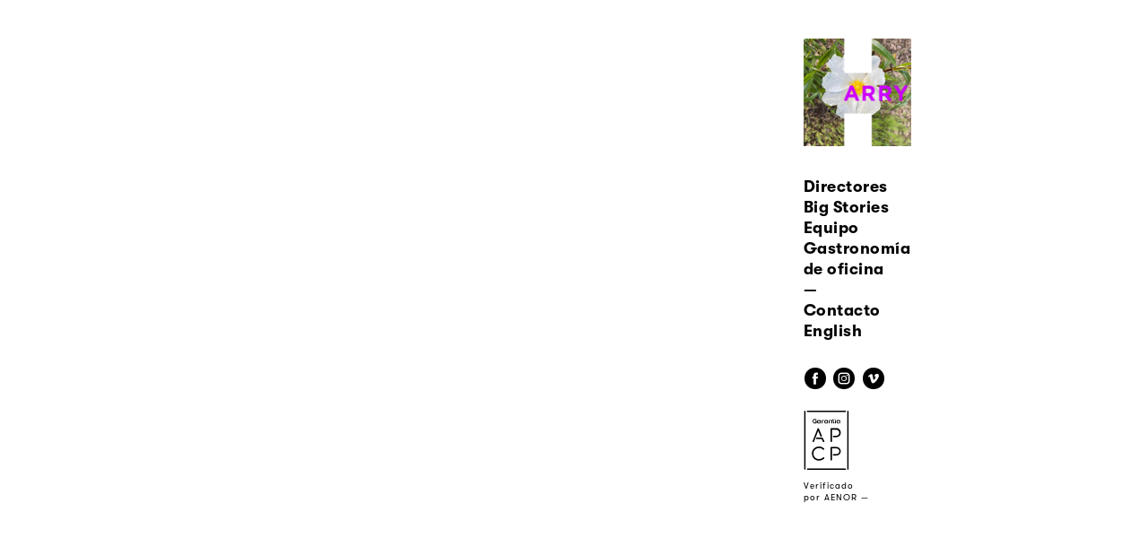

--- FILE ---
content_type: text/css
request_url: https://harryrules.com/wp-content/themes/harryrules/css/main.css
body_size: 37706
content:
@charset "UTF-8";

::selection { background: #EEEEEE; color: #000;}
::-moz-selection { background: #EEEEEE; color: #000;}
::-webkit-selection { background: #EEEEEE; color: #000;}

::-webkit-input-placeholder { color: #8C8C8C;}
::-moz-placeholder { color: #8C8C8C; opacity: 1;}
:-ms-input-placeholder { color: #8C8C8C;}

html { font-size: 10px; background-color: #F8F8F8;}
body { animation: fadein .5s; -moz-animation: fadein .5s; -webkit-animation: fadein .5s; -o-animation: fadein .5s;}
body { font-size: 1.6rem; color: #000;}

.no-scroll { overflow: hidden;}

h1 { text-transform: uppercase;}
ul { list-style: none;}
a, a *:after { color: black; text-decoration: none; transition: all 0.2s ease; -webkit-transition: all 0.2s ease; -moz-transition: all 0.2s ease; -o-transition: all 0.2s ease; -ms-transition: all 0.2s ease;} 
a:hover{text-decoration: underline;}
a img { text-decoration: none;}
em { font-weight: 400; font-style: inherit;}
strong { font-weight: 700; font-style: normal;}

.colMain { width: 540px;}

.content-main { min-height: calc(100vh - 92px - 151px - 143px);}

.header { height: 92px; background-color: #17184B; color: #FFF; padding: 0 15px; font-family: 'GT-Pressura', sans-serif; text-transform: uppercase;}
.header:after { content: ''; display: block; position: absolute; bottom: 0; left: 15px; right: 15px; width: auto; border-bottom: 1px solid #FFF; z-index: 5;}
.header a, .menu a, .footer a { color: #000; text-decoration: none;}
/*.menu a:hover:after{content: ' '; border-top: 1px solid black; width: 100%; display: block; line-height: 0; margin-top: -3px;margin-bottom:2px;}*/
.menu a:hover{text-decoration:underline;/*text-underline-position: under;*/}
/*ul.sub-menu { display: none !important;}*/


#logo { position: absolute; display: block; width: 172px; height: 45px; border-right: 1px solid #FFF; margin: 0; left: 15px; top: 0; font-size: 2.4rem; line-height: 46px; vertical-align: middle; font-weight: 700; letter-spacing: 0.099rem; z-index: 3;}


.menu {}
.menu ul { position: relative; margin-bottom: 0;}
.menu ul li { margin: 0;}
.menu li { /*display: inline-block;*/ /*height: 46px;*/     font-size: 18px; line-height: 23px;font-family: walsheim_bold;  font-weight: 700; letter-spacing:calc(18px*0.025);/*text-transform: capitalize;  */}
.menu li:last-child { padding-right: 0;}
.menu li a.on, .menu .sub-menu.on a.sub-menu-btn { color: #8C8C8C;}
.sub-menu .sub-menu-list { display: none; position: absolute; top: 100%; font-weight: 400; left: 7.5px; width: 100%; white-space: nowrap;}
.sub-menu .sub-menu-list.on { display: block;}
li#menu-item-273, li#menu-item-865{ width: 100px;}
.menu-main { max-width: 1024px; margin: auto; padding: 0 7.5px;}
.menu-second { position: absolute; right: 15px; top: 0; text-align: right;}
.menu-second-main { font-weight: 400;}
.menu-second-second { font-size: 1.6rem;}

.footer { font-family: 'GT-Pressura', sans-serif; text-transform: uppercase; line-height: 2.4rem; font-size: 1.6rem; letter-spacing: 0.066rem;}
.footer, .newsletter { background-color: #17184B; color: #FFF; padding: 0 15px;}




.newsletter .center .row { border-top: 1px solid #8C8C8C; padding-top: 45px; padding-bottom: 45px;/*padding-top: 60px; padding-bottom: 60px;*/ text-transform: uppercase; font-family: 'GT-Pressura', sans-serif; color: #FFFFFF; font-size: 1.8rem;}
.newsletter span { display: inline-block; white-space: nowrap; margin: 0 7px;}
.newsletter span:last-child { font-size: 0;}
.newsletter input[type="text"], .newsletter input[type="email"] { max-width: 200px; display: inline-block; border: 1px solid #FFFFFF; background: transparent; height: 30px; line-height: 30px; font-family: 'GT-Pressura', sans-serif; font-size: 1.8rem; color: #FFFFFF; padding: 0 7px; border-radius: 0;}
.newsletter input[type="submit"] { display: inline-block; border: 1px solid #FFFFFF; background-color: #FFFFFF; height: 30px; font-family: 'GT-Pressura', sans-serif; font-size: 1.8rem; line-height: 1.6rem; color: #17184B; /*color: #FFFFFF;*/ width: 80px; border-radius: 0;}


/* Texto */

/* .content a { text-decoration: underline; } */

.content ul, .content ol { margin-bottom: 3.4rem;}
.content ul li { position: relative; margin: 0; padding-left: 2.5rem;}
.content ul li:before { content: '·'; position: absolute; left: 0; top: 0;}
.content ol { counter-reset: lista;}
.content ol li { position: relative; margin: 0 0 1.7rem 0; padding-left: 2.5rem; list-style: none;}
.content ol li:before { counter-increment: lista; content: counter(lista); position: absolute; left: 0; top: 0rem; font-family: 'GT-Pressura', sans-serif; font-weight: 700; font-size: 1.8rem;}
.content.txt-excerpt ol li, .content ol.txt-excerpt li, .content ol li.txt-excerpt { margin: 0;}

.content .col7 p:last-child,
.content .col7 ul:last-child,
.content .col7 ol:last-child,
.content .col7 ul:last-child li:last-child,
.content .col7 ol:last-child li:last-child { margin-bottom: 0;}

.content .colInline a { hyphens: auto;}

.content ol li:before, .content ul li:before { color: #17184B; }
.content .bg-blue ol li:before, .content .bg-blue ul li:before { color: #FFF;}

.content .txt-xl, .content .txt-xl * { font-family: 'GT-Pressura', sans-serif; font-size: 3.6rem; line-height: 1em; font-weight: 700; text-transform: uppercase; letter-spacing: 0.099rem; margin-bottom: .3rem; text-decoration: none;}
.content .txt-l, .content .txt-l * { font-family: 'GT-Pressura', sans-serif; font-size: 2.4rem; line-height: 2.8rem; text-transform: uppercase; letter-spacing: 0.099rem; text-decoration: none;}
.content .txt-m, .content .txt-m * { font-family: 'GT-Pressura', sans-serif; font-size: 2rem;  line-height: 2.4rem; letter-spacing: 0.099rem; text-decoration: none;}
.content .txt-m-expert, .content .txt-m-expert * { font-family: 'GT-Pressura', sans-serif; font-size: 1.7rem; text-transform: uppercase; line-height: 1.7rem; letter-spacing: 0.099rem; text-decoration: none;}
.content .txt-normal, .content .txt-normal, .content .txt-s,  .content .txt-s * { font-family: 'Karla', sans-serif; font-size: 1.6rem; line-height: 2.3rem;}
.content .txt-excerpt, .content .txt-excerpt * { font-family: 'GT-Pressura', sans-serif; font-size: 1.7rem; letter-spacing: 0.02rem; font-weight: 700; line-height: 2.3rem;}
.content .txt-min, .content .txt-min *, .content .txt-xs, .content .txt-xs * { font-family: 'Karla', sans-serif; font-size: 1.4rem; line-height: 1.7rem; letter-spacing: 0.017rem;}

.content .txt-l { margin-bottom: .3rem;}

.content-join-join.txt-m, .content-join-join.txt-m * { text-transform: none;}

.content .superGorda, 
.content .superGorda * { text-transform: uppercase; font-weight: 700; margin-bottom: 2rem;}
.content .content-header-main-txt .superGorda, 
.content .content-join-txt .superGorda,
.content-module-home .superGorda { margin-bottom: 1rem;}
.content-module-home *,
.content-header-main-txt * { margin-bottom: 0; }

.txt-blue, .txt-blue a, a.txt-blue { color: #17184B;}
.txt-white, .txt-white a, a.txt-white { color: #FFFFFF;}
.txt-darkgrey, .txt-darkgrey a, a.txt-darkgrey { color: #6F7078;}
.txt-grey, .txt-grey a, a.txt-grey { color: #8C8C8C;}

.txt-upper { text-transform: uppercase;}


/* Contenedores */
.content-module-home.separador { height: 3rem; padding-bottom: 0;}
img.flechita { width: auto !important; display: inline; vertical-align: middle; margin: 0 .6rem;}

.bg-blue { background-color: #17184B; color: #FFF;}
.bg-blue a { color: #FFF; text-decoration: none;}
.bg-grey { background-color: #E8E8EB;}
.bg-white { background-color: #F8F8F8;}
.bg-black { background-color: #000;}
.bg-darkgrey { background-color: #6F7078;}

.content-l  { padding-top: 92px; padding-bottom: 92px;}
.content-lm { padding-top: 60px; padding-bottom: 60px;}
.content-m  { padding-top: 60px; padding-bottom: 60px;}

.content-m.rejilla  { padding-top: 60px; padding-bottom: 45px;}

.content-module-home { padding-bottom: 60px;}
.content-module-home.rejilla { padding-bottom: 45px;}

.content-module-home .row.padd-30-t svg,
.content-header-main-txt .row.padd-30-t svg { margin-top: -2px; }

.content-s  { padding-top: 30px; padding-bottom: 30px;}
.content-xs { padding-top: 0; padding-bottom: 0;}
.content-no-padd-t { padding-top: 0;}
.content-no-padd-b { padding-top: 0;}

.content > [class*="content-"]:last-child { padding-bottom: 150px;}
 
.content-header-filter { position: relative; padding-top: 30px; padding-bottom: 0px;}
.content-header-filter:before { content: ''; display: block; position: absolute; top: 0; left: 7.5px; right: 7.5px; border-top: 1px solid #17184B; width: auto;}
.content-header-filter:after { content: ''; display: block; position: absolute; bottom: 0; left: 7.5px; right: 7.5px; border-top: 1px solid #17184B; width: auto;}
.content-no-padd-t .content-header-filter:before { border-top: 0;}
.content-header-filter select { width: 100%; height: 30px; padding: 0 7px; font-family: 'GT-Pressura', sans-serif; font-size: 1.8rem; color: #FFF; text-transform: uppercase; background-color: #8C8C8C; background-image: url('data:image/svg+xml;utf8,<svg width="15px" height="9px" x="0" y="0" viewBox="0 0 15 9" xmlns="http://www.w3.org/2000/svg" xmlns:xlink="http://www.w3.org/1999/xlink"><polygon id="Rectangle-6" points="1.45552561 0.0327225131 1.13686838e-13 1.4934555 7.47978437 9 15 1.45287958 13.5522998 -4.54747351e-13 7.48760977 6.08638743" fill="#F8F8F8"></polygon></svg>'); background-repeat: no-repeat; background-position: 95% 50%; background-position: calc(100% - 10px) 50%;}

[class*=content-img] { position: relative; overflow: hidden; background-size: cover; background-position: center;}
[class*=content-img]:before { content: ''; display: block; width: 100%; height: 0;}
[class*=content-img] img { position: absolute; top: 50%; left: 50%; width: auto; height: 100%; -webkit-transform: translate(-50%,-50%); -moz-transform: translate(-50%,-50%); -ms-transform: translate(-50%,-50%); -o-transform: translate(-50%,-50%); transform: translate(-50%,-50%);}
.content-img-10-10:before { padding-top: 100%;}
.content-img-10-9:before { padding-top: 90%;}
.content-img-10-7:before { padding-top: 75%;}
.content-img-10-4:before { padding-top: 40%;}

.content .btn-s, .content a.btn-s { text-transform: uppercase; display: inline-block; border: 1px solid #17184B; background-color: #FFF; height: 30px; padding: 0 1rem; line-height: 28px; font-family: 'GT-Pressura', sans-serif; font-size: 1.8rem; color: #17184B; min-width: 200px; letter-spacing: 0.075rem; text-decoration: none; text-align: center; text-transform: uppercase;}




.box-status { display: block; font-family: 'GT-Pressura', sans-serif; font-size: 1.7rem; letter-spacing: 0.02rem; text-transform: uppercase; text-align: center; border: 1px solid #17184B; color: #17184B;}
.box-status-info, .box-status-action { padding: .2rem 1rem;}
.box-status-action { background-color: #17184B; color: #FFF;}
.box-status.close .box-status-action { color: #FF0221;}
.box-status.wait .box-status-action { color: #6F7078;}

.box-logo-small img { display: inline-block; max-width: 140px; width: 90%;}
.box-logo-small .circle { border-radius: 50%; display: inline-block; max-width: 140px; width: 90%;}

.col7 h1, .col3 h1 { margin-bottom: 1.7rem;}

.logo { padding: 0 1rem 2rem 0; text-align: center;}
.logo img { width: auto; max-width: 100%; display: inline-block;}

.box-share { color: #6F7078; max-width: 150px;}
.box-share-mas { padding-bottom: 1rem; border-bottom: 1px solid #6F7078;}
.box-share-icons { padding-top: 1rem;}
.content .box-share-icons a { text-decoration: none;}

.bg-blue .box-share { color: #8C8C8C;}
.bg-blue .box-share-mas { border-bottom: 1px solid #8C8C8C;}
.bg-blue .box-share-icons svg path { fill: #8C8C8C;}

.item-news .item-news-txt { position: relative; padding: 2rem 6rem 6rem 0; text-transform: uppercase;} 
.item-news .icon-arrow { position: absolute; top: 2rem; right: 2rem;}
.content a.item-news {text-decoration: none;}
.box-info-activity { min-height: 20rem;}
.box-inscription { max-width: 240px; position: absolute; bottom: 0; padding-right: 2rem; margin-bottom: .5rem;}
.content .box-inscription a { text-decoration: none;}

.box-border-botton:after { padding-bottom: 2rem; content: ''; display: block;  border-bottom: 1px solid #000;} 
.box-border-botton:last-child:after { border-bottom: 0;} 

.item-col { text-align: center; padding-bottom: 6rem;}
.item-col-img img { max-width: 150px; display: inline-block;}
.item-col-img, .item-col-txt { padding-bottom: 1rem;}
.item-col a { text-decoration: underline;}

.content .itemExpert a.btn-expert { text-decoration: none; display: inline-block;}






/* HOME */

.content-header-main { margin-top: -1px;}
.content-header-main-txt { position: absolute; z-index: 2; color: #FFF; text-align: center; top: 50%; left: 0; padding: 0 3rem; -webkit-transform: translate(0%,-50%); -moz-transform: translate(0%,-50%); -ms-transform: translate(0%,-50%); -o-transform: translate(0%,-50%); transform: translate(0%,-50%);}
.content-header-main-img { position: relative; height: 550px; min-height: 320px; overflow: hidden; background-position: center; background-size: cover;}
.content-header-main-img:before { content: ''; display: block; width: 100%; height: 0; padding-top: 30%;}

.content-header-main-txt.huerfana { top: auto; bottom: 3.1rem; margin: 0; -webkit-transform: translate(0,0); -moz-transform: translate(0,0); -ms-transform: translate(0,0); -o-transform: translate(0,0); transform: translate(0,0);}
.content-header-main-txt.huerfana .row.padd-10-b { padding-bottom: 0;}

.huerfana .row.padd-30-t { padding-top: 0;}


.content-join { color: #FFF; text-align: center;}
.content-join-txt { position: absolute; z-index: 2; width: 100%; top: 50%; left: 0; padding: 0 3rem; -webkit-transform: translate(0%,-50%); -moz-transform: translate(0%,-50%); -ms-transform: translate(0%,-50%); -o-transform: translate(0%,-50%); transform: translate(0%,-50%);}
.content-join-join { position: absolute; z-index: 2; width: 100%; bottom: 4rem; left: 0; font-size: 2rem;}

.content-join-txt [class*="txt"] { margin-bottom: 1.7rem; }

.content-join-txt.huerfana { top: auto; bottom: 4.6rem; margin: 0; -webkit-transform: translate(0,0); -moz-transform: translate(0,0); -ms-transform: translate(0,0); -o-transform: translate(0,0); transform: translate(0,0);}
.content-join-txt.huerfana .row.padd-10-b { padding-bottom: 0;}
.content-join-txt.huerfana .btn-s { margin-bottom: 0;}


@keyframes fadein 			{ from { opacity: 0;} to { opacity: 1;} }
@-moz-keyframes fadein 		{ from { opacity: 0;} to { opacity: 1;} }
@-webkit-keyframes fadein 	{ from { opacity: 0;} to { opacity: 1;} }
@-o-keyframes fadein 		{ from { opacity: 0;} to { opacity: 1;} }






/**HARRY **/
.site-header{float: right; width: 120px;}
#page{width: 682px; padding-top: 43px; padding-bottom: 80px; min-height: calc( 100vh );}
.content{margin-right: 22px;}
.gif { position: relative;    float: left;    width: 100%;}
.svg_gif img{ min-width: 242px; width: calc(100% / 3);}
.svg_gif{    position: absolute;    z-index: 2; /*top: 22px;   left: 22px;*/width: 100%;top: 36px;   left: 36px;pointer-events: none;}
/*.content-home .row{ margin-bottom: 52px;}*/
.content-home .modulo_home.row:not(.row_gif):not(:first-child):not(.sin_linea):before { content: ' ';    color: black;    height: 10px;    /* text-align: center; */    width: 50px;    border-top: 1px solid black;    margin-left: auto;    margin-right: auto; }
.rayita::after { content: ' ';    color: black;     /* text-align: center; */    width: 50px;    border-top: 1px solid black;    margin-left: auto;    margin-right: auto;    margin-top: 50px;}
h1.titulo, h2.subtitulo{margin: 0 !important;padding:0;}

h1.titulo p{font-size: 24px; font-family: walsheim_bold !important;  font-weight: 700;text-align: center; letter-spacing: calc(1em*0.0051); text-transform: none; margin-bottom:0 !important;line-height: 28px;}
.titulo a:hover, .subtitulo a:hover{ text-decoration: none !important;}
h2.subtitulo{line-height: 28px;font-family: walsheim_regular !important;font-size: 24px;    text-align: center; letter-spacing: calc(1em*0.0051); }
h2.subtitulo p{  font-size: 24px; font-family: walsheim_regular !important;    text-align: center;    letter-spacing: calc(1em*0.0051);  text-transform: none;margin-bottom: 0 !important;}
.separador{ float: left;    width: 100%;}
.separador, .s32{height: 32px;   }
.s37{height: 37px;}
.content-home .separador.medio, .s39{height: 39px;}
.content-home .separador.medio_grande, .s46{height: 46px;}
.s50{height: 50px;}
.content-home .separador.grande, .s52{height: 52px;}
.content-home .separador:before{content: ' ';}
.vimeo{ line-height: 0;clear: both;}
.texto{    margin-top: -5px;}

.intro{  }
.intro p{text-align: center;font-family: walsheim_regular !important; width: 470px;   margin-right: auto;  margin-left: auto;font-size: 16px; letter-spacing: 0.5px; line-height: 21px;}
.texto, .bio{/*letter-spacing: -1px;    word-spacing: -1px; */   font-size: 14px;font-family: courier_prime;    line-height: 20px;}
.texto b, .bio b, .texto strong, .bio strong{font-family: CourierPrime-Bold;}
.texto i, .bio i, .texto em, .bio em{font-family: CourierPrime-Italic;}
/*.texto{ margin-top: 28px;margin-bottom: 37px; }*/
.texto.mas,.bio { width: 470px; float: left;}
.mas_info{color:#6E6E6E;    font-family: walsheim_regular;    line-height: 21px;    float: right;  width: 50px;   text-align: center;   font-size: 14px;    border-top: 1px solid;    padding-top: 4px;cursor: pointer;}

.texto p:not(:last-child), .bio p:not(:last-child){margin-bottom: 20px;}


.caja_equipo{ text-align: center;font-family: walsheim_regular !important;font-size:14px;width: 470px; /*float: left;*/  margin-top: -12px;margin-left: auto; margin-right: auto;}
.cargo_equipo:first-letter { text-transform:uppercase;}
.cargo_equipo{display: inline-block; color:#6E6E6E;}
.cargo_equipo, .persona_equipo{}
.persona_equipo{font-family: walsheim_bold; font-weight: 700; text-decoration: none; color:#000;     white-space: nowrap;}
.persona_equipo a:hover{text-decoration: none;}


ul.sub_menu{    margin-top: 8px !important; margin-bottom: 33px !important;}
.sub_menu li{ font-weight: normal; font-size:16px; font-weight: normal;font-family: courier_prime;}
.sub_menu li.active a{ color: #6f6f6f;}
.sub_menu li.active a:hover, .sub_menu li a:hover{ color: #6f6f6f; text-decoration: none;}
ul.sub_menu li:not(:first-child){  margin-top: 6px !important;}


/*.menu-rrss-container{margin-top: 73px;}*/
ul#menu-rrss{/*margin-top: 75px;*/ margin-top: 30px;}
ul#menu-rrss,ul#rrss-movil { list-style: none; list-style-image: none;}
ul#menu-rrss li,ul#rrss-movil li {font-family: 'harry icon'; color: black; font-size: 24px;     display: inline;/*display: inline-block;*/ margin-left: 3px;font-weight: initial;}
ul#menu-rrss li:first-child, ul#rrss-movil li:first-child{margin:0;}
ul#menu-rrss li a:hover, ul#rrss-movil li a:hover{text-decoration: none;}

#aenor{ color:black;    font-family: walsheim_regular;    letter-spacing: 1px;    line-height: 13px;margin-top: 16px; font-size: 10px;}
#aenor a:hover{text-decoration: none;}
#logo_aenor{font-family: 'harry icon';letter-spacing: 0;    margin-left: -8px;    line-height: 74px;    font-size: 66px;    display: block;    margin-bottom: 7px; color: black;}

/** equipo **/
.content-equipo .nombre {	margin-top: 8px;font-family: walsheim_bold;	font-size: 24px;			display: block;    margin-bottom: -8px;}

.content-equipo .nombre:before { content: ' ';    color: black;    height: 10px;    /* text-align: center; */    width: 50px;    border-top: 1px solid black;    margin-left: auto;    margin-right: auto; }

.content-equipo .cargo {	font-family: walsheim_bold;    font-size: 18px;     letter-spacing: calc(18px*0.0058);  margin-top: 45px;}

.content-equipo .caja_contacto {	font-family:courier_prime;	font-size:14px;	float:left;margin-top: calc(-0.5em);margin-bottom: calc(-0.5em);}

.content-equipo .texto {	font-family:courier_prime;	font-size:14px;	letter-spacing: 0px;	line-height: 20px;}

.content-equipo .caja_contacto b, .content-equipo .caja_contacto strong, .content-equipo .texto b, .content-equipo .texto strong{ }

.content-equipo .bio{margin-top: 50px;     margin-bottom: calc(50px - 0.5em);}
.content-equipo .bio p{ /*margin: auto;   */ line-height: 20px;}
.contacto_izquierda, .contacto_derecha {	line-height: 21px;}

.contacto_izquierda{	letter-spacing: -1px;float:left; color: black;    font-family: walsheim_regular !important;font-size: 14px;}
.contacto_derecha{text-align:center;  font-family: walsheim_bold;    letter-spacing: calc(1em*0.0058); color: black;float: left;}
.content-equipo .colMain:not(:first-child){margin-top: 82px;}
.titulo_video, .titulo_gif{
    color: white;
    width: 100%;
    height: 100%;
    position: absolute;
    top: 0;
    left: 0px;
    justify-content: center;
    flex-direction: column;
    align-items: center;
    display: flex;
	    
}

.titulo_video p{    letter-spacing: calc(1em*0.0058);
    font-family: walsheim_bold;
	font-size: 24px;line-height: 28px;}

.subtitulo_video p, .subtitulo_video{letter-spacing: calc(1em*0.0058);
    font-family: walsheim_regular;
    font-size: 24px; line-height: 28px;}
.imagen_video_director{
    display: inline-block;
    position: relative;
	line-height: 0;
}

.imagen_video_director:not(:first-child){margin-top: 22px;}
.imagen_video_director:not(:first-child).velado:before,.imagen_video_director:first-child.velado:before,.gif.velado:first-child:before,.imagen_bio_director.velado .direpic:before,#blah{    background: rgba(0,0,0,0.2);    content: "";    display: block;    height: 100%;    left: 0;    position: absolute;    bottom: 0;	width: 100%;	pointer-events: none;}
.direpic.cabecera{ font-size: 0; margin-bottom: 22px;}


.imagen_video_director img{ width: 540px;}

#videos_director{line-height: 0;}

.nombre_director, .caja_premios h2{    font-family: walsheim_bold;
    font-size: 18px;
	text-align: center;
margin-top: 50px;
margin-bottom: 42px;
	
        letter-spacing: calc(1em*0.0058);
    /*margin-bottom: calc(1em *-1/2);*/}

.nombre_director:before{    display: block;content: ' ';    color: black;    height: 10px;    /* text-align: center; */    width: 50px;    border-top: 1px solid black;    margin-left: auto;    margin-right: auto;}
.nombre_director.colectivo{    font-family: walsheim_bold;    letter-spacing: calc(1em* 0.0058);    color: black;    font-size: 14px;}
.directores_colectivos .nombre_director:not(:first-child):before{ display:none;}
.directores_colectivos{    margin-top: 22px;}
.directores_colectivos .nobre_director_collectivo::after{ content: ',';}
.directores_colectivos .nobre_director_collectivo:last-of-type:after{content: '';}
.ficha_video .gif  + .separador + .nombre_director:before, .directores_colectivos .nombre_director:before{ display: none;}
.datos_director .bio{    margin-top: 44px;}

.imagen_bio_director img.gris{-webkit-filter: grayscale(100%); /* Safari 6.0 - 9.0 */
	filter: grayscale(100%);}


.datos_contacto p, .email a, .error_proyecto p{
	    letter-spacing: calc(1em*0.0058);
    font-family: walsheim_bold;
    font-size: 18px;}
.error_proyecto{ float: left;}
.datos_contacto .direccion, .error_proyecto{margin-top: 35px;
    line-height: 24px;
	margin-bottom: 21px;}

.acf-map {
	width: 100%;
	height: 355px;
	border: #ccc solid 1px;
	
}

.aviso-legal{ margin-top: 34px;}
.aviso-legal p{font-family:walsheim_regular;    font-size: 10px; color:#6E6E6E;     margin-bottom: 12px;    line-height: 12px;}

/* fixes potential theme css conflict */
.acf-map img {
   max-width: inherit !important;
}

.content-gastronomia .descripcion{background-color: white; width:400px;}
.content-gastronomia .descripcion p{font-family: walsheim_bold;    font-size: 18px;    letter-spacing: calc(1em*0.0058);color: #000;     line-height: 23px;}
.content-gastronomia .descripcion.solotitulo{margin-bottom: -4px;}
.content-gastronomia .imagen_izquierda,.content-gastronomia .imagen_derecha, .content-video .imagen_izquierda, .content-video .imagen_derecha{width: calc(50% - 10px );  line-height: 0;  }
/*.content-gastronomia .colMain:not(:first-child){margin-top: 43px;}*/
.pie_foto p{font-family: walsheim_regular;font-size: 14px; letter-spacing: 0.2px;color:#6f6f6f; line-height:16px;}
.pie_foto{    margin-top: 18px;}
.row_gastronomia_grande .pie_foto{float: left;   width: 100%;}
.row_gastronomia_grande .pie_foto p{text-align: center;    font-family: walsheim_regular !important;    width: 470px;    margin-right: auto;    margin-left: auto;    font-size: 16px;    letter-spacing: 0.5px;    line-height: 21px; }
.separador_grande, .s42{    height: 42px;}
.s45{    height: 45px;}
.separador_grande.mas{height: 50px;}
.separador_grande.medio, .s47{height: 47px;}
.separador_grande.menos, .s20{height: 18px;}
.s22{height: 22px;}
.separador_grande:before{content: ' ';}

.titulo_gif p{width: 430px; font-family: walsheim_bold;   font-size: 24px;    text-align: center;/*letter-spacing: 1.5px;*/    letter-spacing: calc(1em*0.0051);    line-height: 28px;}


.ficha_video h1{}
.content-landing h1:before, .ficha_video h1:before, .caja_premios h2:before{display: block;content: ' ';    color: black;    height: 10px;    /* text-align: center; */    width: 50px;    border-top: 1px solid black;    margin-left: auto;    margin-right: auto;}
.caja_premios h2{margin-bottom: 36px;margin-top: 0;line-height: 1.6em;}
.ficha_video .nombre_director{margin-top:-9px; margin-bottom:-8px;}
/*.ficha_video .nombre_director:before{display:none;}*/
.caja_premios{    font-size: 13px;    letter-spacing:calc(38em*0.001);    text-align: center;}
.ficha_certamen{    font-family: walsheim_bold;}
.ficha_premio, .ficha_certamen{line-height:28px;}

.content-video .modulo_titulo{margin-top: 50px;	clear: left; width: calc( 100% - 44px ); margin-left: auto; margin-right: auto;;}
.content-video .modulo_titulo p{font-family: walsheim_bold;   font-size: 18px;	text-align: center;	letter-spacing: calc(1em*0.0058);}

.content-video .modulo_titulo:before{    display: block;content: ' ';    color: black;    height: 10px;       width: 50px;    border-top: 1px solid black;    margin-left: auto;    margin-right: auto;}
/**MODALES**/
.modal {
    display: none;
    /* vertical-align: middle; */
    position: relative;
    z-index: 3;
    /* max-width: 500px; */
    /* box-sizing: border-box; */
    /* width: 90%; */
    background: #fff;
    /* padding: 15px 30px; */
    /* -webkit-border-radius: 8px; */
    -moz-border-radius: 8px;
    -o-border-radius: 8px;
    -ms-border-radius: 8px;
    /* border-radius: 8px; */
    /* -webkit-box-shadow: 0 0 10px #000; */
    -moz-box-shadow: 0 0 10px #000;
    -o-box-shadow: 0 0 10px #000;
    -ms-box-shadow: 0 0 10px #000;
    /* box-shadow: 0 0 10px #000; */
    text-align: left;
}
.blocker {
    position: fixed;
    top: 0;
    right: 0;
    bottom: 0;
    left: 0;
    width: 100%;
    height: 100%;
    overflow: auto;
    z-index:2;
    /*padding: 20px;*/
    box-sizing: border-box;
    background-color: #000;
    background-color: rgba(0,0,0,0.05);
    /*text-align: center;*/
}


.tx-azul a{ color: rgb(90, 171, 215) !important;}

.tp-padding{padding-top: 20px !important;}

.content-landing div.intro p{    width: 510px;font-size: 18px;    line-height: 24px;}
.content-landing div.intro p b, .content-landing div.intro p strong{font-family: walsheim_bold !important; font-weight: 400;}
.content-landing .nf-pass.field-wrap .nf-field-element:after, .content-landing .nf-error.field-wrap .nf-field-element:after,.content-landing .nf-after-form-content, .content-landing .nf-after-field, .content-landing .ninja-forms-req-symbol, .content-landing .nf-before-form-content, .content-landing .nf-form-title{display:none;}
.content-landing .nf-form-content{ padding:0;}
.content-landing #nf-field-6-wrap{margin-top:45px;}
.content-landing .nf-form-content label{font-family: walsheim_regular !important; font-weight: 400;font-size: 14px;
    line-height: 16px;;}
.content-landing  .nf-field-label{width: 100%;text-align: center;}
.content-landing .label-above .nf-field-element,.content-landing  .label-below .nf-field-element{text-align: center;}
.content-landing .nf-form-cont{margin-top: 42px;}
.content-landing .nf-form-content button,.content-landing  .nf-form-content input[type=button],.content-landing  .nf-form-content input[type=submit], .content-landing .nf-form-content .list-select-wrap .nf-field-element>div,.content-landing  .nf-form-content input:not([type=button]),.content-landing  .nf-form-content textarea{width: 320px;    border: none;    height: 46px;font-family: walsheim_regular !important; font-weight: 400;font-size: 14px;    line-height: 16px; padding:0;}

.content-landing  .nf-form-content input:not([type=button]){background-color: rgb(235, 235, 235); text-align: center; color: black; margin-top: 8px;}
.content-landing .nf-form-content p.intro {font-size: 19px;}
.content-landing .nf-form-content input[type=button]{height: 28px; border-radius: 28px; width: 168px;    font-size: 12px;}

.content-landing .nf-form-content .list-select-wrap .nf-field-element>div:focus,.content-landing  .nf-form-content input:not([type=button]):focus,.content-landing .nf-form-content textarea:focus{background:rgba(235, 235, 235, .5); color: black;}

.content-proyecto .frame{/*height: 306px;*/position: relative; padding-bottom: 56.25%; /* 16:9, for an aspect ratio of 1:1 change to this value to 100% */ }


.content-proyecto .frame    iframe{ position: absolute;top: 0;left: 0;width: 100%;    height: 100%;}
    
.titulo.fecha p{font-size: 18px; line-height: 20px;}
.titulo.fecha + .separador.s32{height: 27px;}
.titulo.fecha + .separador.s32:after{content: ' '; display: block; margin-top: 16px;color: #000;height: 10px;width: 50px;border-top: 1px solid #000;margin-left: auto;margin-right: auto;}

.descargas {text-align: center;font-family: walsheim_regular !important;font-size: 14px;width: 470px;    margin-left: auto;    margin-right: auto;    overflow: auto;}
.descargas:before{content: ' '; display: block; margin-top: 5px;color: #000;height: 10px;width: 50px;border-top: 1px solid #000;margin-left: auto;margin-right: auto;}
.descargas .titulo.fecha{    padding-bottom: 22px;}
.descargas .nombre-fichero{font-family: walsheim_regular;font-weight: 400;}
.descargas a.fichero{font-family: walsheim_bold;font-weight: 400;text-decoration: none;color: #000;white-space: nowrap;}

.content-landing .landing-gif{position: relative;}
.content-landing .landing-gif .nf-form-content input:not([type=button]){background-color: rgba(0,0,0,0.2); color:white; border: 2px solid white; font-family: walsheim_bold !important;}
.content-landing .landing-gif .nf-form-content input[type=button]{color:black; background-color: white;line-height: 32px;}

.content-landing .landing-gif .nf-form-content ::placeholder{color:white;opacity: 1;}
.content-landing .landing-gif :-ms-input-placeholder{color:white;}
.content-landing .landing-gif ::-ms-input-placeholder {     color: white; }
.content-landing .landing-gif .nf-form-cont, .content-landing .landing-gif .nf-form-content input:not([type=button]){margin-top:0;}
.content-landing .landing-gif .nf-field-label{ margin-bottom:0 !important;}
.content-landing .landing-gif #formulario-background{position: absolute;top: 0;width: 100%; top:calc( 50% - 23px ) !important;}

.tax-director .showcase{margin-top: 22px;}


.video-js .vjs-big-play-button{
    
    position: absolute;
    display: block;
    top: calc(50% - 45px);
    left: calc(50% - 45px);
    
    background: none !important;

}

.video-js .vjs-big-play-button .vjs-icon-placeholder{
    
    speak: never;
    font-style: normal;
    font-weight: normal;
    font-variant: normal;
    text-transform: none;
    line-height: 1;
    -webkit-font-smoothing: antialiased;
    -moz-osx-font-smoothing: grayscale;
    
    color: white;
}
.video-js .vjs-big-play-button .vjs-icon-placeholder:before {
    font-family: "icomoon" !important;
    content: "\e902" !important;
    font-size: 54px !important;
}

.vjs-theme-sea .vjs-progress-control .vjs-slider{
    background-color: rgba(0, 0, 0, .25) !important;
}

.vjs-theme-sea .vjs-progress-control .vjs-play-progress {
    background-color: rgba(240, 240, 240, .9) !important;
}

.vjs-theme-sea .vjs-control-bar{
    height: 2.4em !important;
    /*background-color: inherit !important;*/
}

.vjs-theme-sea .vjs-button>.vjs-icon-placeholder:before{
    line-height: 1.4 !important;
}

.vjs-theme-sea .vjs-time-control {
    line-height: 2.4em !important;
}

.vjs-theme-sea .vjs-button:hover, .vjs-theme-sea .vjs-progress-control .vjs-mouse-display .vjs-time-tooltip{
    color: rgba(0, 0, 0, .7) !important;
}

.vjs-theme-sea .vjs-button:hover{
    background: rgba(240, 240, 240, .9) !important;
}

.vjs-theme-sea .vjs-progress-control .vjs-time-tooltip{
    background-color: hsla(0, 0%, 100%, .7) !important;
    color: rgba(0, 0, 0, .7) !important;
}

.video-js .vjs-time-tooltip{
    /*top: calc( -3.4em - 3px) !important;*/
    padding: 8px 8px 8px 8px !important;
}

.caja-year-movie{

}
.year-movie, .duration-movie{
    font-family: walsheim_bold;
    font-size: 14px;
    text-align: center;
    letter-spacing: calc(1em * 0.0058);
    display: block;
}

.duration-movie:after{
    content: ' min';
}
.row_movie{
    display: grid;
    grid-template-columns: calc(50% - 11px) calc(50% - 11px);
    grid-column-gap: 22px;
    grid-template-areas: "imagen datos";
}

.row_movie a.imagen-movie{
    grid-area: imagen;
    max-width: 470px;
}

.row_movie .datos{
    grid-area: datos;
}

.row_movie .datos .texto{
    max-width: 100%;
}

.row_movie .nombre_director{
    margin-top: 27px;
    margin-bottom: 0;
}

.row_movie .nombre_director:before{
    display: none;
}

.row_movie .nombre_director:after{
    display: block;content: ' ';    color: black;    height: 10px;    /* text-align: center; */    width: 50px;    border-top: 1px solid black;    margin-left: auto;    margin-right: auto;    margin-top: 8px;
}
.row_movie .mas_info{ float: left;}

.caja-datos{    height: 0;
    margin-top: -22px;}
.year-movie, .duration-movie{
    width: 50%;
}

.year-movie{
    float:left;
    /*margin-left:  -43px;*/
    padding-right: 43px;
    text-align: center;
}
.duration-movie{
    float: right;
    text-align: center;
    /*margin-right: -43px;*/
        padding-left: 43px;
}

.row_movie h1.titulo{
    max-width: 100%;
}

.row_movie .datos{
    padding-left: 21px;
    padding-right: 22px;

}

.row_movie .datos .texto.mas, .row_movie .bio{
    width: auto !important;
}

.single-movies .ficha_video .nombre_director{
    width: 100%;float: left;
}
.single-movies .ficha_video .nombre_director::before{
 display: none;
}
.single-movies .caja-datos{
    height: 18px; 
    margin-top: -0; 
    width: 100%;
    float: left;
}

.single-movies .si-movil.title{
    display: none !important;
}
.solo1024{
    display: none;
}
.wrapper-datos{
    height: 134px;
}


.content-home .row_movie.modulo_home.row:not(.row_gif):not(:first-child):not(.sin_linea):before{
    content: none;
}
.row_movie.modulo_home.row:not(.row_gif):not(.sin_linea) +.separador.grande {
    margin-top: 50px;
}
.row_movie.modulo_home.row:not(.row_gif):not(.sin_linea) +.separador.grande:before {
    content: ' ';
    color: black;
    height: 10px;
    /* text-align: center; */
    width: 50px;
    border-top: 1px solid black;
    margin-left: auto;
    margin-right: auto;
    display: block;
    
}

@media (max-width: 1600px ) {
    .wrapper-datos{ height: auto;}
    .solo1024{
        display: block;
    }
    .row_movie{
            grid-template-columns: minmax(min-content, max-content) minmax(100px, 1fr);
            grid-column-gap: 0px;
            grid-template-areas: "imagen duracion"
                        "datos .";
                        
    }
    .row_movie a.imagen-movie{
 
        max-width: 600px;
    }

    .row_movie .texto.mas, .row_movie .bio{
        width: auto;
        max-width: 600px;
    }
.row_movie .datos{
    padding-left: 0;
    padding-right: 0;
    max-width: 600px;
}

    .caja-datos.solo1024{
        grid-area: duracion;
        align-self: center;
        margin-left: 22px;
        height: auto;
    }
    .caja-datos.solo1024 .year-movie, .caja-datos.solo1024 .duration-movie{
    float:none;
    margin: 0 auto;
    width: 100%;
    text-align: center;
    padding: 0;
    }

    .wrapper-mas_info{
        width: 100%;
        display: flex;
        justify-content: center;
    }
    

    .datos .caja-datos{
        display: none;
    }

        .row_movie.row:before, .row_movie.row:after{
        content: none;
    }

    .row_movie .mas_info{ margin-left: 5px; margin-right: 5px;}

    .row_movie .mas_info:after{
        content: none;
    }

    /*.datos .nombre_director, .datos h1.titulo{ max-width: 470px;}*/ 
    .row_movie .nombre_director {
    margin-top: 39px;
    }
}

@media (max-width: 760px) {
    .solo1024{
        display: none;
    }
    .datos .caja-datos{
        display: block;
        
    }

    .row_movie .texto.mas, .row_movie .bio, .row_movie .datos{
        max-width: calc(100% - 15px);
    }
    .row_movie{
            grid-template-columns: 1fr;
    grid-column-gap: 0px;
    grid-template-areas: "imagen"
                        "datos";
                        /*grid-row-gap: 40px;*/
    }

    .row_movie a.imagen-movie{
        margin: 0 auto;
        max-width: 450px;
    }

    .row_movie.row:before, .row_movie.row:after{
        content: none;
    }

    .row_movie .mas_info{ margin-left: 15px;}

    .row_movie .mas_info:after{
        content: none;
    }

    
}

.row_ficha_peque + .single-movies .row_ficha_premios {
    margin-top: 40px;
}

.row_movie.modulo_home.row:not(.row_gif):not(.sin_linea) +.separador.grande:before{
    display: none;
}


--- FILE ---
content_type: text/css
request_url: https://harryrules.com/wp-content/themes/harryrules/css/harry-icon.css
body_size: 936
content:
/* Generated by Glyphter (http://www.glyphter.com) on  Fri Nov 24 2017*/
@font-face {
    font-family: 'harry icon';
    src: url('../fonts/harry-icon.eot');
    src: url('../fonts/harry-icon.eot?#iefix') format('embedded-opentype'),
         url('../fonts/harry-icon.woff') format('woff'),
         url('../fonts/harry-icon.ttf') format('truetype'),
         url('../fonts/harry-icon.svg#harry-icon') format('svg');
    font-weight: normal;
    font-style: normal;
	text-rendering: optimizeLegibility;
}
[class*='icon-']:before{
	display: inline-block;
   font-family: 'harry icon';
   font-style: normal;
   font-weight: normal;
   line-height: 1;
   -webkit-font-smoothing: antialiased;
   -moz-osx-font-smoothing: grayscale;
}
.icon-apcp:before{content:'\0061';}
.icon-facebook:before{content:'\0066';}
.icon-instagram:before{content:'\0069';}
.icon-00_logo:before{content:'\006c';}
.icon-up:before{content:'\0075';}
.icon-vimeo:before{content:'\0076';}
.icon-youtube:before{content:'\0079';}
.icon-mas:before{content:'\002b';}